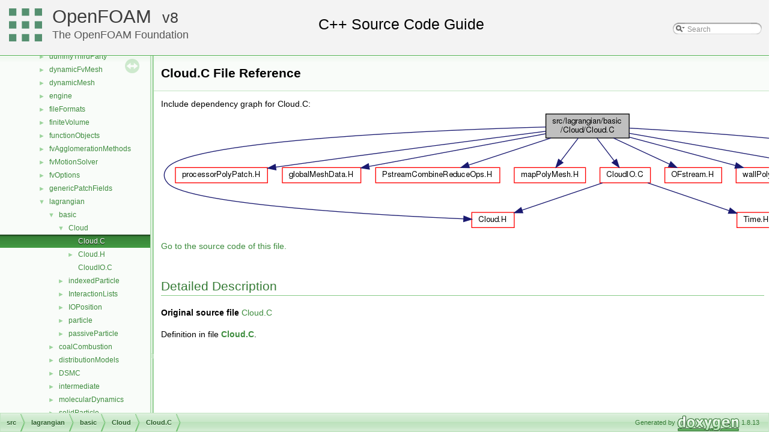

--- FILE ---
content_type: text/html
request_url: https://cpp.openfoam.org/v8/Cloud_8C.html
body_size: 6790
content:
<!-- HTML header for doxygen 1.8.11-->
<!DOCTYPE html PUBLIC "-//W3C//DTD XHTML 1.0 Transitional//EN" "http://www.w3.org/TR/xhtml1/DTD/xhtml1-transitional.dtd">
<html xmlns="http://www.w3.org/1999/xhtml">
<head>
<meta http-equiv="Content-Type" content="text/xhtml;charset=UTF-8"/>
<meta http-equiv="X-UA-Compatible" content="IE=9"/>
<meta name="generator" content="Doxygen 1.8.13"/>
<title>OpenFOAM: src/lagrangian/basic/Cloud/Cloud.C File Reference</title>
<link href="tabs.css" rel="stylesheet" type="text/css"/>
<script type="text/javascript" src="jquery.js"></script>
<script type="text/javascript" src="dynsections.js"></script>
<link href="navtree.css" rel="stylesheet" type="text/css"/>
<script type="text/javascript" src="resize.js"></script>
<script type="text/javascript" src="navtreedata.js"></script>
<script type="text/javascript" src="navtree.js"></script>
<script type="text/javascript">
  $(document).ready(initResizable);
</script>
<link href="search/search.css" rel="stylesheet" type="text/css"/>
<script type="text/javascript" src="search/searchdata.js"></script>
<script type="text/javascript" src="search/search.js"></script>
<script type="text/javascript">
  $(document).ready(function() { init_search(); });
</script>
<link href="doxygen.css" rel="stylesheet" type="text/css" />
<link href="customdoxygen.css" rel="stylesheet" type="text/css"/>
</head>
<body>
<div id="top"><!-- do not remove this div, it is closed by doxygen! -->
<div id="titlearea">
<table cellspacing="0" cellpadding="0">
 <tbody>
 <tr style="height: 56px;">
  <td id="projectlogo"><img alt="Logo" src="CFDFoundation55x55.png"/></td>
  <td id="projectalign" style="padding-left: 0.5em;">
   <div id="projectname"><a href="http://openfoam.org">OpenFOAM</a>
   &#160;<span id="projectnumber"><a href="http://openfoam.org/download/source">8</a></span>
   </div>
   <div id="projectbrief"><a href="http://openfoam.org/8">The OpenFOAM Foundation</a></div>
  </td>
   <td>        <div id="MSearchBox" class="MSearchBoxInactive">
        <span class="left">
          <img id="MSearchSelect" src="search/mag_sel.png"
               onmouseover="return searchBox.OnSearchSelectShow()"
               onmouseout="return searchBox.OnSearchSelectHide()"
               alt=""/>
          <input type="text" id="MSearchField" value="Search" accesskey="S"
               onfocus="searchBox.OnSearchFieldFocus(true)" 
               onblur="searchBox.OnSearchFieldFocus(false)" 
               onkeyup="searchBox.OnSearchFieldChange(event)"/>
          </span><span class="right">
            <a id="MSearchClose" href="javascript:searchBox.CloseResultsWindow()"><img id="MSearchCloseImg" border="0" src="search/close.png" alt=""/></a>
          </span>
        </div>
</td>
 </tr>
 </tbody>
</table>
</div>
<!-- end header part -->
<!-- Generated by Doxygen 1.8.13 -->
<script type="text/javascript">
var searchBox = new SearchBox("searchBox", "search",false,'Search');
</script>
</div><!-- top -->
<div id="side-nav" class="ui-resizable side-nav-resizable">
  <div id="nav-tree">
    <div id="nav-tree-contents">
      <div id="nav-sync" class="sync"></div>
    </div>
  </div>
  <div id="splitbar" style="-moz-user-select:none;" 
       class="ui-resizable-handle">
  </div>
</div>
<script type="text/javascript">
$(document).ready(function(){initNavTree('Cloud_8C.html','');});
</script>
<div id="doc-content">
<!-- window showing the filter options -->
<div id="MSearchSelectWindow"
     onmouseover="return searchBox.OnSearchSelectShow()"
     onmouseout="return searchBox.OnSearchSelectHide()"
     onkeydown="return searchBox.OnSearchSelectKey(event)">
</div>

<!-- iframe showing the search results (closed by default) -->
<div id="MSearchResultsWindow">
<iframe src="javascript:void(0)" frameborder="0" 
        name="MSearchResults" id="MSearchResults">
</iframe>
</div>

<div class="header">
  <div class="headertitle">
<div class="title">Cloud.C File Reference</div>  </div>
</div><!--header-->
<div class="contents">
<div class="textblock"><div class="dynheader">
Include dependency graph for Cloud.C:</div>
<div class="dyncontent">
<div class="center"><img src="Cloud_8C__incl.png" border="0" usemap="#src_2lagrangian_2basic_2Cloud_2Cloud_8C" alt=""/></div>
<map name="src_2lagrangian_2basic_2Cloud_2Cloud_8C" id="src_2lagrangian_2basic_2Cloud_2Cloud_8C">
<area shape="rect" id="node2" href="Cloud_8H.html" title="Cloud.H" alt="" coords="517,169,588,196"/>
<area shape="rect" id="node3" href="processorPolyPatch_8H.html" title="processorPolyPatch.H" alt="" coords="24,95,177,121"/>
<area shape="rect" id="node4" href="globalMeshData_8H.html" title="globalMeshData.H" alt="" coords="202,95,333,121"/>
<area shape="rect" id="node5" href="PstreamCombineReduceOps_8H.html" title="Combination&#45;Reduction operation for a parallel run. The information from all nodes is collected on th..." alt="" coords="357,95,564,121"/>
<area shape="rect" id="node6" href="mapPolyMesh_8H.html" title="mapPolyMesh.H" alt="" coords="588,95,707,121"/>
<area shape="rect" id="node7" href="Time_8H.html" title="Time.H" alt="" coords="959,169,1024,196"/>
<area shape="rect" id="node8" href="OFstream_8H.html" title="OFstream.H" alt="" coords="839,95,933,121"/>
<area shape="rect" id="node9" href="wallPolyPatch_8H.html" title="wallPolyPatch.H" alt="" coords="957,95,1076,121"/>
<area shape="rect" id="node10" href="cyclicAMIPolyPatch_8H.html" title="cyclicAMIPolyPatch.H" alt="" coords="1099,95,1254,121"/>
<area shape="rect" id="node11" href="CloudIO_8C.html" title="CloudIO.C" alt="" coords="731,95,815,121"/>
</map>
</div>
</div>
<p><a href="Cloud_8C_source.html">Go to the source code of this file.</a></p>
<a name="details" id="details"></a><h2 class="groupheader">Detailed Description</h2>
<div class="textblock"><p><b>Original source file</b> <a href="https://github.com/OpenFOAM/OpenFOAM-8/tree/master/src/lagrangian/basic/Cloud/Cloud.C">Cloud.C</a> </p>

<p class="definition">Definition in file <a class="el" href="Cloud_8C_source.html">Cloud.C</a>.</p>
</div></div><!-- contents -->
</div><!-- doc-content -->
<!-- HTML footer for doxygen 1.8.11-->
<!-- start footer part -->
<div id="nav-path" class="navpath"><!-- id is needed for treeview function! -->
  <ul>
    <li class="navelem"><a class="el" href="dir_68267d1309a1af8e8297ef4c3efbcdba.html">src</a></li><li class="navelem"><a class="el" href="dir_f8c25efc4b6f6a8502a42d5af7554d23.html">lagrangian</a></li><li class="navelem"><a class="el" href="dir_584e0ab0901b4327f36f4285cac7f2f8.html">basic</a></li><li class="navelem"><a class="el" href="dir_3075538dd66b47ae8adde8b65985b4e5.html">Cloud</a></li><li class="navelem"><a class="el" href="Cloud_8C.html">Cloud.C</a></li>
    <li class="footer">Generated by
    <a href="http://www.doxygen.org/index.html">
    <img class="footer" src="doxygen.png" alt="doxygen"/></a> 1.8.13 </li>
  </ul>
</div>
</body>
</html>


--- FILE ---
content_type: application/javascript
request_url: https://cpp.openfoam.org/v8/dir_f8c25efc4b6f6a8502a42d5af7554d23.js
body_size: 898
content:
var dir_f8c25efc4b6f6a8502a42d5af7554d23 =
[
    [ "basic", "dir_584e0ab0901b4327f36f4285cac7f2f8.html", "dir_584e0ab0901b4327f36f4285cac7f2f8" ],
    [ "coalCombustion", "dir_6061a3ee916a9160a3a185551ff9959f.html", "dir_6061a3ee916a9160a3a185551ff9959f" ],
    [ "distributionModels", "dir_d6927c2879faa997b7d01c6ca71e518d.html", "dir_d6927c2879faa997b7d01c6ca71e518d" ],
    [ "DSMC", "dir_0edaa91cbfb55b9d84a014d50382efcb.html", "dir_0edaa91cbfb55b9d84a014d50382efcb" ],
    [ "intermediate", "dir_d3c32a493136c130c1f0d51f4f35c297.html", "dir_d3c32a493136c130c1f0d51f4f35c297" ],
    [ "molecularDynamics", "dir_35d1b8bea394c75820a29726f930e1b8.html", "dir_35d1b8bea394c75820a29726f930e1b8" ],
    [ "solidParticle", "dir_a226e98d2dd849a9ee234702e69d4c73.html", "dir_a226e98d2dd849a9ee234702e69d4c73" ],
    [ "spray", "dir_3b5845e7b77836e95b25ac2dbb8dfd76.html", "dir_3b5845e7b77836e95b25ac2dbb8dfd76" ],
    [ "turbulence", "dir_43bc749440adff70c5addf058ea4a468.html", "dir_43bc749440adff70c5addf058ea4a468" ]
];

--- FILE ---
content_type: application/javascript
request_url: https://cpp.openfoam.org/v8/navtreeindex2.js
body_size: 14139
content:
var NAVTREEINDEX2 =
{
"CaCO3_8C.html":[3,0,1,35,9,1,2,0],
"CaCO3_8C.html#a4e4f58b946247d79353d2675fcd214b6":[3,0,1,35,9,1,2,0,0],
"CaCO3_8C.html#abab771563287a6e19f389a1944b6567f":[3,0,1,35,9,1,2,0,2],
"CaCO3_8C.html#abc1a407d3c8c5ab6ba0e31d84e63a53e":[3,0,1,35,9,1,2,0,1],
"CaCO3_8C_source.html":[3,0,1,35,9,1,2,0],
"CaCO3_8H.html":[3,0,1,35,9,1,2,1],
"CaCO3_8H_source.html":[3,0,1,35,9,1,2,1],
"CalcPatchToPatchWeights_8C.html":[3,0,1,19,9,6,0],
"CalcPatchToPatchWeights_8C_source.html":[3,0,1,19,9,6,0],
"CallbackRegistryName_8C.html":[3,0,1,19,2,1,2],
"CallbackRegistryName_8C.html#a4e5303169113d658ee717306e02aebf8":[3,0,1,19,2,1,2,0],
"CallbackRegistryName_8C_source.html":[3,0,1,19,2,1,2],
"CallbackRegistry_8C.html":[3,0,1,19,2,1,0],
"CallbackRegistry_8C_source.html":[3,0,1,19,2,1,0],
"CallbackRegistry_8H.html":[3,0,1,19,2,1,1],
"CallbackRegistry_8H.html#aeea25758397a41b4cf2c27007d8f4187":[3,0,1,19,2,1,1,2],
"CallbackRegistry_8H_source.html":[3,0,1,19,2,1,1],
"Callback_8C.html":[3,0,1,19,2,0,0],
"Callback_8C_source.html":[3,0,1,19,2,0,0],
"Callback_8H.html":[3,0,1,19,2,0,1],
"Callback_8H_source.html":[3,0,1,19,2,0,1],
"CarnahanStarlingRadial_8C.html":[3,0,0,0,10,6,4,1,4,0,0],
"CarnahanStarlingRadial_8C_source.html":[3,0,0,0,10,6,4,1,4,0,0],
"CarnahanStarlingRadial_8H.html":[3,0,0,0,10,6,4,1,4,0,1],
"CarnahanStarlingRadial_8H_source.html":[3,0,0,0,10,6,4,1,4,0,1],
"CatmullRomSpline_8C.html":[3,0,1,15,0,1,8,0],
"CatmullRomSpline_8C_source.html":[3,0,1,15,0,1,8,0],
"CatmullRomSpline_8H.html":[3,0,1,15,0,1,8,1],
"CatmullRomSpline_8H_source.html":[3,0,1,15,0,1,8,1],
"CellZoneInjection_8C.html":[3,0,1,14,4,4,3,2,0,0],
"CellZoneInjection_8C_source.html":[3,0,1,14,4,4,3,2,0,0],
"CellZoneInjection_8H.html":[3,0,1,14,4,4,3,2,0,1],
"CellZoneInjection_8H_source.html":[3,0,1,14,4,4,3,2,0,1],
"CentredFitData_8C.html":[3,0,1,8,6,2,3,2,0],
"CentredFitData_8C_source.html":[3,0,1,8,6,2,3,2,0],
"CentredFitData_8H.html":[3,0,1,8,6,2,3,2,1],
"CentredFitData_8H_source.html":[3,0,1,8,6,2,3,2,1],
"CentredFitScheme_8H.html":[3,0,1,8,6,2,3,2,2],
"CentredFitScheme_8H.html#a468d1e18625785bb177f03e9b2cf53d8":[3,0,1,8,6,2,3,2,2,1],
"CentredFitScheme_8H.html#ad84d14ee3ccc24199983e1c7305e5a13":[3,0,1,8,6,2,3,2,2,2],
"CentredFitScheme_8H_source.html":[3,0,1,8,6,2,3,2,2],
"CentredFitSnGradData_8C.html":[3,0,1,8,2,11,0,0],
"CentredFitSnGradData_8C_source.html":[3,0,1,8,2,11,0,0],
"CentredFitSnGradData_8H.html":[3,0,1,8,2,11,0,1],
"CentredFitSnGradData_8H_source.html":[3,0,1,8,2,11,0,1],
"CentredFitSnGradScheme_8H.html":[3,0,1,8,2,11,0,2],
"CentredFitSnGradScheme_8H.html#a1fd99f188a2091d16f5ba606db5f2656":[3,0,1,8,2,11,0,2,1],
"CentredFitSnGradScheme_8H.html#aebd95bb461498dddb609cc98bb4e7ccc":[3,0,1,8,2,11,0,2,2],
"CentredFitSnGradScheme_8H_source.html":[3,0,1,8,2,11,0,2],
"ChemicallyActivatedReactionRateI_8H.html":[3,0,1,35,8,3,0,1,1],
"ChemicallyActivatedReactionRateI_8H_source.html":[3,0,1,35,8,3,0,1,1],
"ChemicallyActivatedReactionRate_8H.html":[3,0,1,35,8,3,0,1,0],
"ChemicallyActivatedReactionRate_8H.html#adfc984e709a9d787908dd1ba5e55cfcc":[3,0,1,35,8,3,0,1,0,2],
"ChemicallyActivatedReactionRate_8H_source.html":[3,0,1,35,8,3,0,1,0],
"ChemistryCombustion_8C.html":[3,0,1,1,0,0,0],
"ChemistryCombustion_8C_source.html":[3,0,1,1,0,0,0],
"ChemistryCombustion_8H.html":[3,0,1,1,0,0,1],
"ChemistryCombustion_8H_source.html":[3,0,1,1,0,0,1],
"Chung_8C.html":[3,0,1,35,0,1,0],
"Chung_8C.html#a1c42ff52eb691e76fd90e2606c2765c2":[3,0,1,35,0,1,0,1],
"Chung_8C.html#a82bbfabfe8d5f653dacbcf5c3386498e":[3,0,1,35,0,1,0,0],
"Chung_8C_source.html":[3,0,1,35,0,1,0],
"Chung_8H.html":[3,0,1,35,0,1,1],
"Chung_8H_source.html":[3,0,1,35,0,1,1],
"CirculatorBase_8H.html":[3,0,1,19,1,0,1,0],
"CirculatorBase_8H_source.html":[3,0,1,19,1,0,1,0],
"CirculatorI_8H.html":[3,0,1,19,1,0,0,1],
"CirculatorI_8H_source.html":[3,0,1,19,1,0,0,1],
"Circulator_8H.html":[3,0,1,19,1,0,0,0],
"Circulator_8H_source.html":[3,0,1,19,1,0,0,0],
"CloudFunctionObjectListI_8H.html":[3,0,1,14,4,4,1,1,2],
"CloudFunctionObjectListI_8H_source.html":[3,0,1,14,4,4,1,1,2],
"CloudFunctionObjectList_8C.html":[3,0,1,14,4,4,1,1,0],
"CloudFunctionObjectList_8C_source.html":[3,0,1,14,4,4,1,1,0],
"CloudFunctionObjectList_8H.html":[3,0,1,14,4,4,1,1,1],
"CloudFunctionObjectList_8H_source.html":[3,0,1,14,4,4,1,1,1],
"CloudFunctionObjectNew_8C.html":[3,0,1,14,4,4,1,0,2],
"CloudFunctionObjectNew_8C_source.html":[3,0,1,14,4,4,1,0,2],
"CloudFunctionObject_8C.html":[3,0,1,14,4,4,1,0,0],
"CloudFunctionObject_8C_source.html":[3,0,1,14,4,4,1,0,0],
"CloudFunctionObject_8H.html":[3,0,1,14,4,4,1,0,1],
"CloudFunctionObject_8H.html#a2e4cd43c86f3a4190bb617a1b586fba7":[3,0,1,14,4,4,1,0,1,2],
"CloudFunctionObject_8H.html#a70516e2eda6c075ec767364406c6ed1d":[3,0,1,14,4,4,1,0,1,1],
"CloudFunctionObject_8H_source.html":[3,0,1,14,4,4,1,0,1],
"CloudIO_8C.html":[3,0,1,14,0,0,2],
"CloudIO_8C_source.html":[3,0,1,14,0,0,2],
"CloudSubModelBase_8C.html":[3,0,1,14,4,4,8],
"CloudSubModelBase_8C_source.html":[3,0,1,14,4,4,8],
"CloudSubModelBase_8H.html":[3,0,1,14,4,4,9],
"CloudSubModelBase_8H_source.html":[3,0,1,14,4,4,9],
"Cloud_8C.html":[3,0,1,14,0,0,0],
"Cloud_8C_source.html":[3,0,1,14,0,0,0],
"Cloud_8H.html":[3,0,1,14,0,0,1],
"Cloud_8H.html#a489f00a651a399d5ac196e0dfb424dad":[3,0,1,14,0,0,1,3],
"Cloud_8H_source.html":[3,0,1,14,0,0,1],
"CoBlended_8C.html":[3,0,1,8,6,2,3,4,0],
"CoBlended_8C.html#a714604801a085d34482e73d2d7f761c4":[3,0,1,8,6,2,3,4,0,0],
"CoBlended_8C_source.html":[3,0,1,8,6,2,3,4,0],
"CoBlended_8H.html":[3,0,1,8,6,2,3,4,1],
"CoBlended_8H_source.html":[3,0,1,8,6,2,3,4,1],
"CoEulerDdtScheme_8C.html":[3,0,1,8,2,2,2,0],
"CoEulerDdtScheme_8C_source.html":[3,0,1,8,2,2,2,0],
"CoEulerDdtScheme_8H.html":[3,0,1,8,2,2,2,1],
"CoEulerDdtScheme_8H_source.html":[3,0,1,8,2,2,2,1],
"CoEulerDdtSchemes_8C.html":[3,0,1,8,2,2,2,2],
"CoEulerDdtSchemes_8C_source.html":[3,0,1,8,2,2,2,2],
"CodedBase_8C.html":[3,0,1,19,2,3,0,0],
"CodedBase_8C_source.html":[3,0,1,19,2,3,0,0],
"CodedBase_8H.html":[3,0,1,19,2,3,0,2],
"CodedBase_8H_source.html":[3,0,1,19,2,3,0,2],
"CodedFunction1I_8H.html":[3,0,1,19,13,9,0,0,2],
"CodedFunction1I_8H_source.html":[3,0,1,19,13,9,0,0,2],
"CodedFunction1_8C.html":[3,0,1,19,13,9,0,0,0],
"CodedFunction1_8C_source.html":[3,0,1,19,13,9,0,0,0],
"CodedFunction1_8H.html":[3,0,1,19,13,9,0,0,1],
"CodedFunction1_8H_source.html":[3,0,1,19,13,9,0,0,1],
"CodedSourceIO_8C.html":[3,0,1,12,4,1,0,3],
"CodedSourceIO_8C_source.html":[3,0,1,12,4,1,0,3],
"CodedSource_8C.html":[3,0,1,12,4,1,0,1],
"CodedSource_8C_source.html":[3,0,1,12,4,1,0,1],
"CodedSource_8H.html":[3,0,1,12,4,1,0,2],
"CodedSource_8H_source.html":[3,0,1,12,4,1,0,2],
"Cole_8C.html":[3,0,0,0,10,6,4,0,8,1,0,0],
"Cole_8C_source.html":[3,0,0,0,10,6,4,0,8,1,0,0],
"Cole_8H.html":[3,0,0,0,10,6,4,0,8,1,0,1],
"Cole_8H_source.html":[3,0,0,0,10,6,4,0,8,1,0,1],
"CollidingCloudI_8H.html":[3,0,1,14,4,0,2,0,2],
"CollidingCloudI_8H_source.html":[3,0,1,14,4,0,2,0,2],
"CollidingCloud_8C.html":[3,0,1,14,4,0,2,0,0],
"CollidingCloud_8C_source.html":[3,0,1,14,4,0,2,0,0],
"CollidingCloud_8H.html":[3,0,1,14,4,0,2,0,1],
"CollidingCloud_8H_source.html":[3,0,1,14,4,0,2,0,1],
"CollidingParcelIO_8C.html":[3,0,1,14,4,2,2,0,4],
"CollidingParcelIO_8C_source.html":[3,0,1,14,4,2,2,0,4],
"CollidingParcelI_8H.html":[3,0,1,14,4,2,2,0,3],
"CollidingParcelI_8H_source.html":[3,0,1,14,4,2,2,0,3],
"CollidingParcelTrackingDataI_8H.html":[3,0,1,14,4,2,2,0,5],
"CollidingParcelTrackingDataI_8H_source.html":[3,0,1,14,4,2,2,0,5],
"CollidingParcel_8C.html":[3,0,1,14,4,2,2,0,1],
"CollidingParcel_8C_source.html":[3,0,1,14,4,2,2,0,1],
"CollidingParcel_8H.html":[3,0,1,14,4,2,2,0,2],
"CollidingParcel_8H.html#a05cd626624b54b2a1f749c015e561121":[3,0,1,14,4,2,2,0,2,8],
"CollidingParcel_8H.html#a67ac056daa9bcb83dbd6d0bab9c962b5":[3,0,1,14,4,2,2,0,2,6],
"CollidingParcel_8H.html#a91885e253fc58611c79ba31dd22725b1":[3,0,1,14,4,2,2,0,2,5],
"CollidingParcel_8H.html#ae4e4b7cff9147342915ad3d636ff4cca":[3,0,1,14,4,2,2,0,2,7],
"CollidingParcel_8H_source.html":[3,0,1,14,4,2,2,0,2],
"CollisionModelNew_8C.html":[3,0,1,14,4,4,3,0,0,2],
"CollisionModelNew_8C_source.html":[3,0,1,14,4,4,3,0,0,2],
"CollisionModel_8C.html":[3,0,1,14,4,4,3,0,0,0],
"CollisionModel_8C_source.html":[3,0,1,14,4,4,3,0,0,0],
"CollisionModel_8H.html":[3,0,1,14,4,4,3,0,0,1],
"CollisionModel_8H.html#aa22d9fa00e51bf54fd7775efa655c0ad":[3,0,1,14,4,4,3,0,0,1,1],
"CollisionModel_8H.html#ae950fbc87e3fb5d401fec4eafaba4170":[3,0,1,14,4,4,3,0,0,1,2],
"CollisionModel_8H_source.html":[3,0,1,14,4,4,3,0,0,1],
"CollisionRecordListI_8H.html":[3,0,1,14,4,2,2,0,0,4],
"CollisionRecordListI_8H_source.html":[3,0,1,14,4,2,2,0,0,4],
"CollisionRecordList_8C.html":[3,0,1,14,4,2,2,0,0,2],
"CollisionRecordList_8C_source.html":[3,0,1,14,4,2,2,0,0,2],
"CollisionRecordList_8H.html":[3,0,1,14,4,2,2,0,0,3],
"CollisionRecordList_8H.html#a1a66eaa159e54330088e7c08894f15e7":[3,0,1,14,4,2,2,0,0,3,2],
"CollisionRecordList_8H.html#a48c78028264f3a35f5a704580737edfc":[3,0,1,14,4,2,2,0,0,3,4],
"CollisionRecordList_8H.html#a5ca8440039d280c87d8b1c92ff3dd26b":[3,0,1,14,4,2,2,0,0,3,3],
"CollisionRecordList_8H.html#abc0a5a8b88ff88409a0443e3c07a3935":[3,0,1,14,4,2,2,0,0,3,5],
"CollisionRecordList_8H_source.html":[3,0,1,14,4,2,2,0,0,3],
"CombustionModel_8C.html":[3,0,1,1,0,1,0],
"CombustionModel_8C_source.html":[3,0,1,1,0,1,0],
"CombustionModel_8H.html":[3,0,1,1,0,1,1],
"CombustionModel_8H_source.html":[3,0,1,1,0,1,1],
"CombustionModels_8C.html":[3,0,1,1,0,1,2],
"CombustionModels_8C.html#aabf8b94abc6ae9918b7846fa2ff50a16":[3,0,1,1,0,1,2,1],
"CombustionModels_8C.html#ac386afae5699c4f891c1ac7e29392805":[3,0,1,1,0,1,2,0],
"CombustionModels_8C_source.html":[3,0,1,1,0,1,2],
"CompactIOField_8C.html":[3,0,1,19,2,8,0,0],
"CompactIOField_8C_source.html":[3,0,1,19,2,8,0,0],
"CompactIOField_8H.html":[3,0,1,19,2,8,0,1],
"CompactIOField_8H.html#a00bb0d73dd75bb2cf6893112df2db0a7":[3,0,1,19,2,8,0,1,3],
"CompactIOField_8H.html#a6cdf566828da4433ae5aa40d9e9605cc":[3,0,1,19,2,8,0,1,2],
"CompactIOField_8H_source.html":[3,0,1,19,2,8,0,1],
"CompactIOList_8C.html":[3,0,1,19,2,8,1,0],
"CompactIOList_8C_source.html":[3,0,1,19,2,8,1,0],
"CompactIOList_8H.html":[3,0,1,19,2,8,1,1],
"CompactIOList_8H_source.html":[3,0,1,19,2,8,1,1],
"CompactListListIO_8C.html":[3,0,1,19,1,5,2,3],
"CompactListListIO_8C_source.html":[3,0,1,19,1,5,2,3],
"CompactListListI_8H.html":[3,0,1,19,1,5,2,2],
"CompactListListI_8H_source.html":[3,0,1,19,1,5,2,2],
"CompactListList_8C.html":[3,0,1,19,1,5,2,0],
"CompactListList_8C_source.html":[3,0,1,19,1,5,2,0],
"CompactListList_8H.html":[3,0,1,19,1,5,2,1],
"CompactListList_8H.html#a6f0058588b0b4ce2e4321d51ed9d5a3e":[3,0,1,19,1,5,2,1,2],
"CompactListList_8H.html#adcc6a82e2dc261d0b2f377f865e5e7ec":[3,0,1,19,1,5,2,1,3],
"CompactListList_8H_source.html":[3,0,1,19,1,5,2,1],
"CompactSpatialTensorI_8H.html":[3,0,1,19,13,27,0,2],
"CompactSpatialTensorI_8H_source.html":[3,0,1,19,13,27,0,2],
"CompactSpatialTensorTI_8H.html":[3,0,1,19,13,27,1,1],
"CompactSpatialTensorTI_8H_source.html":[3,0,1,19,13,27,1,1],
"CompactSpatialTensorT_8H.html":[3,0,1,19,13,27,1,0],
"CompactSpatialTensorT_8H_source.html":[3,0,1,19,13,27,1,0],
"CompactSpatialTensor_8H.html":[3,0,1,19,13,27,0,1],
"CompactSpatialTensor_8H_source.html":[3,0,1,19,13,27,0,1],
"CompositionModelNew_8C.html":[3,0,1,14,4,4,5,0,0,2],
"CompositionModelNew_8C_source.html":[3,0,1,14,4,4,5,0,0,2],
"CompositionModel_8C.html":[3,0,1,14,4,4,5,0,0,0],
"CompositionModel_8C_source.html":[3,0,1,14,4,4,5,0,0,0],
"CompositionModel_8H.html":[3,0,1,14,4,4,5,0,0,1],
"CompositionModel_8H.html#a6c4d11b4b69edf66a328f76cc8d928ab":[3,0,1,14,4,4,5,0,0,1,2],
"CompositionModel_8H.html#ab1a96b74bc8def3987e479038331a5a7":[3,0,1,14,4,4,5,0,0,1,1],
"CompositionModel_8H_source.html":[3,0,1,14,4,4,5,0,0,1],
"CompressibleMomentumTransportModel_8C.html":[3,0,1,17,0,0,0],
"CompressibleMomentumTransportModel_8C_source.html":[3,0,1,17,0,0,0],
"CompressibleMomentumTransportModel_8H.html":[3,0,1,17,0,0,1],
"CompressibleMomentumTransportModel_8H_source.html":[3,0,1,17,0,0,1],
"ConeInjection_8C.html":[3,0,1,14,4,4,3,2,1,0],
"ConeInjection_8C_source.html":[3,0,1,14,4,4,3,2,1,0],
"ConeInjection_8H.html":[3,0,1,14,4,4,3,2,1,1],
"ConeInjection_8H_source.html":[3,0,1,14,4,4,3,2,1,1],
"ConstCirculatorI_8H.html":[3,0,1,19,1,0,2,1],
"ConstCirculatorI_8H_source.html":[3,0,1,19,1,0,2,1],
"ConstCirculator_8H.html":[3,0,1,19,1,0,2,0],
"ConstCirculator_8H_source.html":[3,0,1,19,1,0,2,0],
"ConstantI_8H.html":[3,0,1,19,13,9,0,1,2],
"ConstantI_8H_source.html":[3,0,1,19,13,9,0,1,2],
"ConstantRateDevolatilisation_8C.html":[3,0,1,14,4,4,6,0,0,0],
"ConstantRateDevolatilisation_8C_source.html":[3,0,1,14,4,4,6,0,0,0],
"ConstantRateDevolatilisation_8H.html":[3,0,1,14,4,4,6,0,0,1],
"ConstantRateDevolatilisation_8H_source.html":[3,0,1,14,4,4,6,0,0,1],
"Constant_8C.html":[3,0,1,19,13,9,0,1,0],
"Constant_8C_source.html":[3,0,1,19,13,9,0,1,0],
"Constant_8H.html":[3,0,1,19,13,9,0,1,1],
"Constant_8H_source.html":[3,0,1,19,13,9,0,1,1],
"CorrectPhi_8C.html":[3,0,1,8,0,1,4,0],
"CorrectPhi_8C_source.html":[3,0,1,8,0,1,4,0],
"CorrectPhi_8H.html":[3,0,1,8,0,1,4,1],
"CorrectPhi_8H.html#a46b6e03ab4edd5198d235e10610695db":[3,0,1,8,0,1,4,1,1],
"CorrectPhi_8H.html#aad927618e7760433bdff85f0a8518a0f":[3,0,1,8,0,1,4,1,2],
"CorrectPhi_8H.html#ab9e30b075a44f31a928cb7fcf52bf016":[3,0,1,8,0,1,4,1,0],
"CorrectPhi_8H.html#afb23d17f7ba5c3e2450c441abdfd47e2":[3,0,1,8,0,1,4,1,3],
"CorrectPhi_8H_source.html":[3,0,1,8,0,1,4,1],
"CorrectionLimitingMethod_8C.html":[3,0,1,14,4,4,4,1,1,0],
"CorrectionLimitingMethod_8C.html#ade5c1bdbfcf76cc47eb4dc75bd660f37":[3,0,1,14,4,4,4,1,1,0,1],
"CorrectionLimitingMethod_8C.html#af3d58261cdec22c7a07c022c568b7fcf":[3,0,1,14,4,4,4,1,1,0,0],
"CorrectionLimitingMethod_8C_source.html":[3,0,1,14,4,4,4,1,1,0],
"CorrectionLimitingMethod_8H.html":[3,0,1,14,4,4,4,1,1,1],
"CorrectionLimitingMethod_8H_source.html":[3,0,1,14,4,4,4,1,1,1],
"CoulaloglouTavlaridesCoalescence_8C.html":[3,0,0,0,10,6,7,7,2,4,0],
"CoulaloglouTavlaridesCoalescence_8C_source.html":[3,0,0,0,10,6,7,7,2,4,0],
"CoulaloglouTavlaridesCoalescence_8H.html":[3,0,0,0,10,6,7,7,2,4,1],
"CoulaloglouTavlaridesCoalescence_8H_source.html":[3,0,0,0,10,6,7,7,2,4,1],
"CourantNo_8C.html":[3,0,1,9,0,5,0],
"CourantNo_8C.html#a2ed18862e8932681808567a585fbd7b3":[3,0,1,9,0,5,0,1]
};


--- FILE ---
content_type: application/javascript
request_url: https://cpp.openfoam.org/v8/dir_584e0ab0901b4327f36f4285cac7f2f8.js
body_size: 580
content:
var dir_584e0ab0901b4327f36f4285cac7f2f8 =
[
    [ "Cloud", "dir_3075538dd66b47ae8adde8b65985b4e5.html", "dir_3075538dd66b47ae8adde8b65985b4e5" ],
    [ "indexedParticle", "dir_1c2bc003c4cbd57e8deaca0c0671255b.html", "dir_1c2bc003c4cbd57e8deaca0c0671255b" ],
    [ "InteractionLists", "dir_72fdcbabf14eb64991dd5131860e7dc2.html", "dir_72fdcbabf14eb64991dd5131860e7dc2" ],
    [ "IOPosition", "dir_237b2505d5f20944fef84be03b02c38d.html", "dir_237b2505d5f20944fef84be03b02c38d" ],
    [ "particle", "dir_6ce135742a9ab85554138ca84fc0bdbe.html", "dir_6ce135742a9ab85554138ca84fc0bdbe" ],
    [ "passiveParticle", "dir_0af4929ee2091f99048fde12e193404c.html", "dir_0af4929ee2091f99048fde12e193404c" ]
];

--- FILE ---
content_type: application/javascript
request_url: https://cpp.openfoam.org/v8/dir_3075538dd66b47ae8adde8b65985b4e5.js
body_size: 64
content:
var dir_3075538dd66b47ae8adde8b65985b4e5 =
[
    [ "Cloud.C", "Cloud_8C.html", null ],
    [ "Cloud.H", "Cloud_8H.html", "Cloud_8H" ],
    [ "CloudIO.C", "CloudIO_8C.html", null ]
];